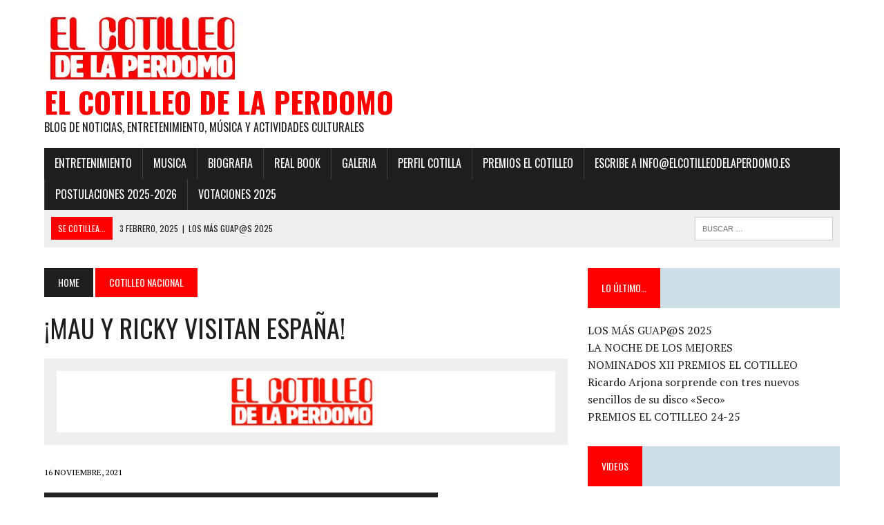

--- FILE ---
content_type: text/html; charset=UTF-8
request_url: http://elcotilleodelaperdomo.es/2021/11/16/mau-y-ricky-visitan-espana/
body_size: 14147
content:
<!DOCTYPE html>
<html class="no-js" lang="es">
<head>
<meta charset="UTF-8">
<meta name="viewport" content="width=device-width, initial-scale=1.0">
<link rel="profile" href="http://gmpg.org/xfn/11" />
<link rel="pingback" href="http://elcotilleodelaperdomo.es/xmlrpc.php" />
<title>¡MAU Y RICKY VISITAN ESPAÑA! &#8211; EL COTILLEO DE LA PERDOMO</title>
<meta name='robots' content='max-image-preview:large' />
<link rel='dns-prefetch' href='//fonts.googleapis.com' />
<link rel="alternate" type="application/rss+xml" title="EL COTILLEO DE LA PERDOMO &raquo; Feed" href="http://elcotilleodelaperdomo.es/feed/" />
<link rel="alternate" type="application/rss+xml" title="EL COTILLEO DE LA PERDOMO &raquo; Feed de los comentarios" href="http://elcotilleodelaperdomo.es/comments/feed/" />
<link rel="alternate" type="application/rss+xml" title="EL COTILLEO DE LA PERDOMO &raquo; Comentario ¡MAU Y RICKY VISITAN ESPAÑA! del feed" href="http://elcotilleodelaperdomo.es/2021/11/16/mau-y-ricky-visitan-espana/feed/" />
<link rel="alternate" title="oEmbed (JSON)" type="application/json+oembed" href="http://elcotilleodelaperdomo.es/wp-json/oembed/1.0/embed?url=http%3A%2F%2Felcotilleodelaperdomo.es%2F2021%2F11%2F16%2Fmau-y-ricky-visitan-espana%2F" />
<link rel="alternate" title="oEmbed (XML)" type="text/xml+oembed" href="http://elcotilleodelaperdomo.es/wp-json/oembed/1.0/embed?url=http%3A%2F%2Felcotilleodelaperdomo.es%2F2021%2F11%2F16%2Fmau-y-ricky-visitan-espana%2F&#038;format=xml" />
<style id='wp-img-auto-sizes-contain-inline-css' type='text/css'>
img:is([sizes=auto i],[sizes^="auto," i]){contain-intrinsic-size:3000px 1500px}
/*# sourceURL=wp-img-auto-sizes-contain-inline-css */
</style>
<style id='wp-emoji-styles-inline-css' type='text/css'>

	img.wp-smiley, img.emoji {
		display: inline !important;
		border: none !important;
		box-shadow: none !important;
		height: 1em !important;
		width: 1em !important;
		margin: 0 0.07em !important;
		vertical-align: -0.1em !important;
		background: none !important;
		padding: 0 !important;
	}
/*# sourceURL=wp-emoji-styles-inline-css */
</style>
<style id='wp-block-library-inline-css' type='text/css'>
:root{--wp-block-synced-color:#7a00df;--wp-block-synced-color--rgb:122,0,223;--wp-bound-block-color:var(--wp-block-synced-color);--wp-editor-canvas-background:#ddd;--wp-admin-theme-color:#007cba;--wp-admin-theme-color--rgb:0,124,186;--wp-admin-theme-color-darker-10:#006ba1;--wp-admin-theme-color-darker-10--rgb:0,107,160.5;--wp-admin-theme-color-darker-20:#005a87;--wp-admin-theme-color-darker-20--rgb:0,90,135;--wp-admin-border-width-focus:2px}@media (min-resolution:192dpi){:root{--wp-admin-border-width-focus:1.5px}}.wp-element-button{cursor:pointer}:root .has-very-light-gray-background-color{background-color:#eee}:root .has-very-dark-gray-background-color{background-color:#313131}:root .has-very-light-gray-color{color:#eee}:root .has-very-dark-gray-color{color:#313131}:root .has-vivid-green-cyan-to-vivid-cyan-blue-gradient-background{background:linear-gradient(135deg,#00d084,#0693e3)}:root .has-purple-crush-gradient-background{background:linear-gradient(135deg,#34e2e4,#4721fb 50%,#ab1dfe)}:root .has-hazy-dawn-gradient-background{background:linear-gradient(135deg,#faaca8,#dad0ec)}:root .has-subdued-olive-gradient-background{background:linear-gradient(135deg,#fafae1,#67a671)}:root .has-atomic-cream-gradient-background{background:linear-gradient(135deg,#fdd79a,#004a59)}:root .has-nightshade-gradient-background{background:linear-gradient(135deg,#330968,#31cdcf)}:root .has-midnight-gradient-background{background:linear-gradient(135deg,#020381,#2874fc)}:root{--wp--preset--font-size--normal:16px;--wp--preset--font-size--huge:42px}.has-regular-font-size{font-size:1em}.has-larger-font-size{font-size:2.625em}.has-normal-font-size{font-size:var(--wp--preset--font-size--normal)}.has-huge-font-size{font-size:var(--wp--preset--font-size--huge)}.has-text-align-center{text-align:center}.has-text-align-left{text-align:left}.has-text-align-right{text-align:right}.has-fit-text{white-space:nowrap!important}#end-resizable-editor-section{display:none}.aligncenter{clear:both}.items-justified-left{justify-content:flex-start}.items-justified-center{justify-content:center}.items-justified-right{justify-content:flex-end}.items-justified-space-between{justify-content:space-between}.screen-reader-text{border:0;clip-path:inset(50%);height:1px;margin:-1px;overflow:hidden;padding:0;position:absolute;width:1px;word-wrap:normal!important}.screen-reader-text:focus{background-color:#ddd;clip-path:none;color:#444;display:block;font-size:1em;height:auto;left:5px;line-height:normal;padding:15px 23px 14px;text-decoration:none;top:5px;width:auto;z-index:100000}html :where(.has-border-color){border-style:solid}html :where([style*=border-top-color]){border-top-style:solid}html :where([style*=border-right-color]){border-right-style:solid}html :where([style*=border-bottom-color]){border-bottom-style:solid}html :where([style*=border-left-color]){border-left-style:solid}html :where([style*=border-width]){border-style:solid}html :where([style*=border-top-width]){border-top-style:solid}html :where([style*=border-right-width]){border-right-style:solid}html :where([style*=border-bottom-width]){border-bottom-style:solid}html :where([style*=border-left-width]){border-left-style:solid}html :where(img[class*=wp-image-]){height:auto;max-width:100%}:where(figure){margin:0 0 1em}html :where(.is-position-sticky){--wp-admin--admin-bar--position-offset:var(--wp-admin--admin-bar--height,0px)}@media screen and (max-width:600px){html :where(.is-position-sticky){--wp-admin--admin-bar--position-offset:0px}}

/*# sourceURL=wp-block-library-inline-css */
</style><style id='wp-block-image-inline-css' type='text/css'>
.wp-block-image>a,.wp-block-image>figure>a{display:inline-block}.wp-block-image img{box-sizing:border-box;height:auto;max-width:100%;vertical-align:bottom}@media not (prefers-reduced-motion){.wp-block-image img.hide{visibility:hidden}.wp-block-image img.show{animation:show-content-image .4s}}.wp-block-image[style*=border-radius] img,.wp-block-image[style*=border-radius]>a{border-radius:inherit}.wp-block-image.has-custom-border img{box-sizing:border-box}.wp-block-image.aligncenter{text-align:center}.wp-block-image.alignfull>a,.wp-block-image.alignwide>a{width:100%}.wp-block-image.alignfull img,.wp-block-image.alignwide img{height:auto;width:100%}.wp-block-image .aligncenter,.wp-block-image .alignleft,.wp-block-image .alignright,.wp-block-image.aligncenter,.wp-block-image.alignleft,.wp-block-image.alignright{display:table}.wp-block-image .aligncenter>figcaption,.wp-block-image .alignleft>figcaption,.wp-block-image .alignright>figcaption,.wp-block-image.aligncenter>figcaption,.wp-block-image.alignleft>figcaption,.wp-block-image.alignright>figcaption{caption-side:bottom;display:table-caption}.wp-block-image .alignleft{float:left;margin:.5em 1em .5em 0}.wp-block-image .alignright{float:right;margin:.5em 0 .5em 1em}.wp-block-image .aligncenter{margin-left:auto;margin-right:auto}.wp-block-image :where(figcaption){margin-bottom:1em;margin-top:.5em}.wp-block-image.is-style-circle-mask img{border-radius:9999px}@supports ((-webkit-mask-image:none) or (mask-image:none)) or (-webkit-mask-image:none){.wp-block-image.is-style-circle-mask img{border-radius:0;-webkit-mask-image:url('data:image/svg+xml;utf8,<svg viewBox="0 0 100 100" xmlns="http://www.w3.org/2000/svg"><circle cx="50" cy="50" r="50"/></svg>');mask-image:url('data:image/svg+xml;utf8,<svg viewBox="0 0 100 100" xmlns="http://www.w3.org/2000/svg"><circle cx="50" cy="50" r="50"/></svg>');mask-mode:alpha;-webkit-mask-position:center;mask-position:center;-webkit-mask-repeat:no-repeat;mask-repeat:no-repeat;-webkit-mask-size:contain;mask-size:contain}}:root :where(.wp-block-image.is-style-rounded img,.wp-block-image .is-style-rounded img){border-radius:9999px}.wp-block-image figure{margin:0}.wp-lightbox-container{display:flex;flex-direction:column;position:relative}.wp-lightbox-container img{cursor:zoom-in}.wp-lightbox-container img:hover+button{opacity:1}.wp-lightbox-container button{align-items:center;backdrop-filter:blur(16px) saturate(180%);background-color:#5a5a5a40;border:none;border-radius:4px;cursor:zoom-in;display:flex;height:20px;justify-content:center;opacity:0;padding:0;position:absolute;right:16px;text-align:center;top:16px;width:20px;z-index:100}@media not (prefers-reduced-motion){.wp-lightbox-container button{transition:opacity .2s ease}}.wp-lightbox-container button:focus-visible{outline:3px auto #5a5a5a40;outline:3px auto -webkit-focus-ring-color;outline-offset:3px}.wp-lightbox-container button:hover{cursor:pointer;opacity:1}.wp-lightbox-container button:focus{opacity:1}.wp-lightbox-container button:focus,.wp-lightbox-container button:hover,.wp-lightbox-container button:not(:hover):not(:active):not(.has-background){background-color:#5a5a5a40;border:none}.wp-lightbox-overlay{box-sizing:border-box;cursor:zoom-out;height:100vh;left:0;overflow:hidden;position:fixed;top:0;visibility:hidden;width:100%;z-index:100000}.wp-lightbox-overlay .close-button{align-items:center;cursor:pointer;display:flex;justify-content:center;min-height:40px;min-width:40px;padding:0;position:absolute;right:calc(env(safe-area-inset-right) + 16px);top:calc(env(safe-area-inset-top) + 16px);z-index:5000000}.wp-lightbox-overlay .close-button:focus,.wp-lightbox-overlay .close-button:hover,.wp-lightbox-overlay .close-button:not(:hover):not(:active):not(.has-background){background:none;border:none}.wp-lightbox-overlay .lightbox-image-container{height:var(--wp--lightbox-container-height);left:50%;overflow:hidden;position:absolute;top:50%;transform:translate(-50%,-50%);transform-origin:top left;width:var(--wp--lightbox-container-width);z-index:9999999999}.wp-lightbox-overlay .wp-block-image{align-items:center;box-sizing:border-box;display:flex;height:100%;justify-content:center;margin:0;position:relative;transform-origin:0 0;width:100%;z-index:3000000}.wp-lightbox-overlay .wp-block-image img{height:var(--wp--lightbox-image-height);min-height:var(--wp--lightbox-image-height);min-width:var(--wp--lightbox-image-width);width:var(--wp--lightbox-image-width)}.wp-lightbox-overlay .wp-block-image figcaption{display:none}.wp-lightbox-overlay button{background:none;border:none}.wp-lightbox-overlay .scrim{background-color:#fff;height:100%;opacity:.9;position:absolute;width:100%;z-index:2000000}.wp-lightbox-overlay.active{visibility:visible}@media not (prefers-reduced-motion){.wp-lightbox-overlay.active{animation:turn-on-visibility .25s both}.wp-lightbox-overlay.active img{animation:turn-on-visibility .35s both}.wp-lightbox-overlay.show-closing-animation:not(.active){animation:turn-off-visibility .35s both}.wp-lightbox-overlay.show-closing-animation:not(.active) img{animation:turn-off-visibility .25s both}.wp-lightbox-overlay.zoom.active{animation:none;opacity:1;visibility:visible}.wp-lightbox-overlay.zoom.active .lightbox-image-container{animation:lightbox-zoom-in .4s}.wp-lightbox-overlay.zoom.active .lightbox-image-container img{animation:none}.wp-lightbox-overlay.zoom.active .scrim{animation:turn-on-visibility .4s forwards}.wp-lightbox-overlay.zoom.show-closing-animation:not(.active){animation:none}.wp-lightbox-overlay.zoom.show-closing-animation:not(.active) .lightbox-image-container{animation:lightbox-zoom-out .4s}.wp-lightbox-overlay.zoom.show-closing-animation:not(.active) .lightbox-image-container img{animation:none}.wp-lightbox-overlay.zoom.show-closing-animation:not(.active) .scrim{animation:turn-off-visibility .4s forwards}}@keyframes show-content-image{0%{visibility:hidden}99%{visibility:hidden}to{visibility:visible}}@keyframes turn-on-visibility{0%{opacity:0}to{opacity:1}}@keyframes turn-off-visibility{0%{opacity:1;visibility:visible}99%{opacity:0;visibility:visible}to{opacity:0;visibility:hidden}}@keyframes lightbox-zoom-in{0%{transform:translate(calc((-100vw + var(--wp--lightbox-scrollbar-width))/2 + var(--wp--lightbox-initial-left-position)),calc(-50vh + var(--wp--lightbox-initial-top-position))) scale(var(--wp--lightbox-scale))}to{transform:translate(-50%,-50%) scale(1)}}@keyframes lightbox-zoom-out{0%{transform:translate(-50%,-50%) scale(1);visibility:visible}99%{visibility:visible}to{transform:translate(calc((-100vw + var(--wp--lightbox-scrollbar-width))/2 + var(--wp--lightbox-initial-left-position)),calc(-50vh + var(--wp--lightbox-initial-top-position))) scale(var(--wp--lightbox-scale));visibility:hidden}}
/*# sourceURL=http://elcotilleodelaperdomo.es/wp-includes/blocks/image/style.min.css */
</style>
<style id='wp-block-paragraph-inline-css' type='text/css'>
.is-small-text{font-size:.875em}.is-regular-text{font-size:1em}.is-large-text{font-size:2.25em}.is-larger-text{font-size:3em}.has-drop-cap:not(:focus):first-letter{float:left;font-size:8.4em;font-style:normal;font-weight:100;line-height:.68;margin:.05em .1em 0 0;text-transform:uppercase}body.rtl .has-drop-cap:not(:focus):first-letter{float:none;margin-left:.1em}p.has-drop-cap.has-background{overflow:hidden}:root :where(p.has-background){padding:1.25em 2.375em}:where(p.has-text-color:not(.has-link-color)) a{color:inherit}p.has-text-align-left[style*="writing-mode:vertical-lr"],p.has-text-align-right[style*="writing-mode:vertical-rl"]{rotate:180deg}
/*# sourceURL=http://elcotilleodelaperdomo.es/wp-includes/blocks/paragraph/style.min.css */
</style>
<style id='global-styles-inline-css' type='text/css'>
:root{--wp--preset--aspect-ratio--square: 1;--wp--preset--aspect-ratio--4-3: 4/3;--wp--preset--aspect-ratio--3-4: 3/4;--wp--preset--aspect-ratio--3-2: 3/2;--wp--preset--aspect-ratio--2-3: 2/3;--wp--preset--aspect-ratio--16-9: 16/9;--wp--preset--aspect-ratio--9-16: 9/16;--wp--preset--color--black: #000000;--wp--preset--color--cyan-bluish-gray: #abb8c3;--wp--preset--color--white: #ffffff;--wp--preset--color--pale-pink: #f78da7;--wp--preset--color--vivid-red: #cf2e2e;--wp--preset--color--luminous-vivid-orange: #ff6900;--wp--preset--color--luminous-vivid-amber: #fcb900;--wp--preset--color--light-green-cyan: #7bdcb5;--wp--preset--color--vivid-green-cyan: #00d084;--wp--preset--color--pale-cyan-blue: #8ed1fc;--wp--preset--color--vivid-cyan-blue: #0693e3;--wp--preset--color--vivid-purple: #9b51e0;--wp--preset--gradient--vivid-cyan-blue-to-vivid-purple: linear-gradient(135deg,rgb(6,147,227) 0%,rgb(155,81,224) 100%);--wp--preset--gradient--light-green-cyan-to-vivid-green-cyan: linear-gradient(135deg,rgb(122,220,180) 0%,rgb(0,208,130) 100%);--wp--preset--gradient--luminous-vivid-amber-to-luminous-vivid-orange: linear-gradient(135deg,rgb(252,185,0) 0%,rgb(255,105,0) 100%);--wp--preset--gradient--luminous-vivid-orange-to-vivid-red: linear-gradient(135deg,rgb(255,105,0) 0%,rgb(207,46,46) 100%);--wp--preset--gradient--very-light-gray-to-cyan-bluish-gray: linear-gradient(135deg,rgb(238,238,238) 0%,rgb(169,184,195) 100%);--wp--preset--gradient--cool-to-warm-spectrum: linear-gradient(135deg,rgb(74,234,220) 0%,rgb(151,120,209) 20%,rgb(207,42,186) 40%,rgb(238,44,130) 60%,rgb(251,105,98) 80%,rgb(254,248,76) 100%);--wp--preset--gradient--blush-light-purple: linear-gradient(135deg,rgb(255,206,236) 0%,rgb(152,150,240) 100%);--wp--preset--gradient--blush-bordeaux: linear-gradient(135deg,rgb(254,205,165) 0%,rgb(254,45,45) 50%,rgb(107,0,62) 100%);--wp--preset--gradient--luminous-dusk: linear-gradient(135deg,rgb(255,203,112) 0%,rgb(199,81,192) 50%,rgb(65,88,208) 100%);--wp--preset--gradient--pale-ocean: linear-gradient(135deg,rgb(255,245,203) 0%,rgb(182,227,212) 50%,rgb(51,167,181) 100%);--wp--preset--gradient--electric-grass: linear-gradient(135deg,rgb(202,248,128) 0%,rgb(113,206,126) 100%);--wp--preset--gradient--midnight: linear-gradient(135deg,rgb(2,3,129) 0%,rgb(40,116,252) 100%);--wp--preset--font-size--small: 13px;--wp--preset--font-size--medium: 20px;--wp--preset--font-size--large: 36px;--wp--preset--font-size--x-large: 42px;--wp--preset--spacing--20: 0.44rem;--wp--preset--spacing--30: 0.67rem;--wp--preset--spacing--40: 1rem;--wp--preset--spacing--50: 1.5rem;--wp--preset--spacing--60: 2.25rem;--wp--preset--spacing--70: 3.38rem;--wp--preset--spacing--80: 5.06rem;--wp--preset--shadow--natural: 6px 6px 9px rgba(0, 0, 0, 0.2);--wp--preset--shadow--deep: 12px 12px 50px rgba(0, 0, 0, 0.4);--wp--preset--shadow--sharp: 6px 6px 0px rgba(0, 0, 0, 0.2);--wp--preset--shadow--outlined: 6px 6px 0px -3px rgb(255, 255, 255), 6px 6px rgb(0, 0, 0);--wp--preset--shadow--crisp: 6px 6px 0px rgb(0, 0, 0);}:where(.is-layout-flex){gap: 0.5em;}:where(.is-layout-grid){gap: 0.5em;}body .is-layout-flex{display: flex;}.is-layout-flex{flex-wrap: wrap;align-items: center;}.is-layout-flex > :is(*, div){margin: 0;}body .is-layout-grid{display: grid;}.is-layout-grid > :is(*, div){margin: 0;}:where(.wp-block-columns.is-layout-flex){gap: 2em;}:where(.wp-block-columns.is-layout-grid){gap: 2em;}:where(.wp-block-post-template.is-layout-flex){gap: 1.25em;}:where(.wp-block-post-template.is-layout-grid){gap: 1.25em;}.has-black-color{color: var(--wp--preset--color--black) !important;}.has-cyan-bluish-gray-color{color: var(--wp--preset--color--cyan-bluish-gray) !important;}.has-white-color{color: var(--wp--preset--color--white) !important;}.has-pale-pink-color{color: var(--wp--preset--color--pale-pink) !important;}.has-vivid-red-color{color: var(--wp--preset--color--vivid-red) !important;}.has-luminous-vivid-orange-color{color: var(--wp--preset--color--luminous-vivid-orange) !important;}.has-luminous-vivid-amber-color{color: var(--wp--preset--color--luminous-vivid-amber) !important;}.has-light-green-cyan-color{color: var(--wp--preset--color--light-green-cyan) !important;}.has-vivid-green-cyan-color{color: var(--wp--preset--color--vivid-green-cyan) !important;}.has-pale-cyan-blue-color{color: var(--wp--preset--color--pale-cyan-blue) !important;}.has-vivid-cyan-blue-color{color: var(--wp--preset--color--vivid-cyan-blue) !important;}.has-vivid-purple-color{color: var(--wp--preset--color--vivid-purple) !important;}.has-black-background-color{background-color: var(--wp--preset--color--black) !important;}.has-cyan-bluish-gray-background-color{background-color: var(--wp--preset--color--cyan-bluish-gray) !important;}.has-white-background-color{background-color: var(--wp--preset--color--white) !important;}.has-pale-pink-background-color{background-color: var(--wp--preset--color--pale-pink) !important;}.has-vivid-red-background-color{background-color: var(--wp--preset--color--vivid-red) !important;}.has-luminous-vivid-orange-background-color{background-color: var(--wp--preset--color--luminous-vivid-orange) !important;}.has-luminous-vivid-amber-background-color{background-color: var(--wp--preset--color--luminous-vivid-amber) !important;}.has-light-green-cyan-background-color{background-color: var(--wp--preset--color--light-green-cyan) !important;}.has-vivid-green-cyan-background-color{background-color: var(--wp--preset--color--vivid-green-cyan) !important;}.has-pale-cyan-blue-background-color{background-color: var(--wp--preset--color--pale-cyan-blue) !important;}.has-vivid-cyan-blue-background-color{background-color: var(--wp--preset--color--vivid-cyan-blue) !important;}.has-vivid-purple-background-color{background-color: var(--wp--preset--color--vivid-purple) !important;}.has-black-border-color{border-color: var(--wp--preset--color--black) !important;}.has-cyan-bluish-gray-border-color{border-color: var(--wp--preset--color--cyan-bluish-gray) !important;}.has-white-border-color{border-color: var(--wp--preset--color--white) !important;}.has-pale-pink-border-color{border-color: var(--wp--preset--color--pale-pink) !important;}.has-vivid-red-border-color{border-color: var(--wp--preset--color--vivid-red) !important;}.has-luminous-vivid-orange-border-color{border-color: var(--wp--preset--color--luminous-vivid-orange) !important;}.has-luminous-vivid-amber-border-color{border-color: var(--wp--preset--color--luminous-vivid-amber) !important;}.has-light-green-cyan-border-color{border-color: var(--wp--preset--color--light-green-cyan) !important;}.has-vivid-green-cyan-border-color{border-color: var(--wp--preset--color--vivid-green-cyan) !important;}.has-pale-cyan-blue-border-color{border-color: var(--wp--preset--color--pale-cyan-blue) !important;}.has-vivid-cyan-blue-border-color{border-color: var(--wp--preset--color--vivid-cyan-blue) !important;}.has-vivid-purple-border-color{border-color: var(--wp--preset--color--vivid-purple) !important;}.has-vivid-cyan-blue-to-vivid-purple-gradient-background{background: var(--wp--preset--gradient--vivid-cyan-blue-to-vivid-purple) !important;}.has-light-green-cyan-to-vivid-green-cyan-gradient-background{background: var(--wp--preset--gradient--light-green-cyan-to-vivid-green-cyan) !important;}.has-luminous-vivid-amber-to-luminous-vivid-orange-gradient-background{background: var(--wp--preset--gradient--luminous-vivid-amber-to-luminous-vivid-orange) !important;}.has-luminous-vivid-orange-to-vivid-red-gradient-background{background: var(--wp--preset--gradient--luminous-vivid-orange-to-vivid-red) !important;}.has-very-light-gray-to-cyan-bluish-gray-gradient-background{background: var(--wp--preset--gradient--very-light-gray-to-cyan-bluish-gray) !important;}.has-cool-to-warm-spectrum-gradient-background{background: var(--wp--preset--gradient--cool-to-warm-spectrum) !important;}.has-blush-light-purple-gradient-background{background: var(--wp--preset--gradient--blush-light-purple) !important;}.has-blush-bordeaux-gradient-background{background: var(--wp--preset--gradient--blush-bordeaux) !important;}.has-luminous-dusk-gradient-background{background: var(--wp--preset--gradient--luminous-dusk) !important;}.has-pale-ocean-gradient-background{background: var(--wp--preset--gradient--pale-ocean) !important;}.has-electric-grass-gradient-background{background: var(--wp--preset--gradient--electric-grass) !important;}.has-midnight-gradient-background{background: var(--wp--preset--gradient--midnight) !important;}.has-small-font-size{font-size: var(--wp--preset--font-size--small) !important;}.has-medium-font-size{font-size: var(--wp--preset--font-size--medium) !important;}.has-large-font-size{font-size: var(--wp--preset--font-size--large) !important;}.has-x-large-font-size{font-size: var(--wp--preset--font-size--x-large) !important;}
/*# sourceURL=global-styles-inline-css */
</style>

<style id='classic-theme-styles-inline-css' type='text/css'>
/*! This file is auto-generated */
.wp-block-button__link{color:#fff;background-color:#32373c;border-radius:9999px;box-shadow:none;text-decoration:none;padding:calc(.667em + 2px) calc(1.333em + 2px);font-size:1.125em}.wp-block-file__button{background:#32373c;color:#fff;text-decoration:none}
/*# sourceURL=/wp-includes/css/classic-themes.min.css */
</style>
<link rel='stylesheet' id='mh-style-css' href='http://elcotilleodelaperdomo.es/wp-content/themes/mh_newsdesk/style.css?ver=1.4.4' type='text/css' media='all' />
<link rel='stylesheet' id='mh-font-awesome-css' href='http://elcotilleodelaperdomo.es/wp-content/themes/mh_newsdesk/includes/font-awesome.min.css' type='text/css' media='all' />
<link rel='stylesheet' id='mh-google-fonts-css' href='https://fonts.googleapis.com/css?family=PT+Serif:300,400,400italic,600,700%7cOswald:300,400,400italic,600,700' type='text/css' media='all' />
<script type="text/javascript" src="http://elcotilleodelaperdomo.es/wp-includes/js/jquery/jquery.min.js?ver=3.7.1" id="jquery-core-js"></script>
<script type="text/javascript" src="http://elcotilleodelaperdomo.es/wp-includes/js/jquery/jquery-migrate.min.js?ver=3.4.1" id="jquery-migrate-js"></script>
<script type="text/javascript" src="http://elcotilleodelaperdomo.es/wp-content/themes/mh_newsdesk/js/scripts.js?ver=6.9" id="mh-scripts-js"></script>
<link rel="https://api.w.org/" href="http://elcotilleodelaperdomo.es/wp-json/" /><link rel="alternate" title="JSON" type="application/json" href="http://elcotilleodelaperdomo.es/wp-json/wp/v2/posts/13071" /><link rel="EditURI" type="application/rsd+xml" title="RSD" href="http://elcotilleodelaperdomo.es/xmlrpc.php?rsd" />
<meta name="generator" content="WordPress 6.9" />
<link rel="canonical" href="http://elcotilleodelaperdomo.es/2021/11/16/mau-y-ricky-visitan-espana/" />
<link rel='shortlink' href='http://elcotilleodelaperdomo.es/?p=13071' />
	<style type="text/css">
    	    		.social-nav a:hover, .logo-title, .entry-content a, a:hover, .entry-meta .entry-meta-author, .entry-meta a, .comment-info, blockquote, .pagination a:hover .pagelink { color: #ff0000; }
			.main-nav li:hover, .slicknav_menu, .ticker-title, .breadcrumb a, .breadcrumb .bc-text, .button span, .widget-title span, input[type=submit], table th, .comment-section-title .comment-count, #cancel-comment-reply-link:hover, .pagination .current, .pagination .pagelink { background: #ff0000; }
			blockquote, input[type=text]:hover, input[type=email]:hover, input[type=tel]:hover, input[type=url]:hover, textarea:hover { border-color: #ff0000; }
    	    	    	    	    	    		</style>
    <!--[if lt IE 9]>
<script src="http://elcotilleodelaperdomo.es/wp-content/themes/mh_newsdesk/js/css3-mediaqueries.js"></script>
<![endif]-->
<style type="text/css" id="custom-background-css">
body.custom-background { background-color: #ffffff; }
</style>
	<link rel="icon" href="http://elcotilleodelaperdomo.es/wp-content/uploads/2018/10/cropped-head2-1-32x32.jpg" sizes="32x32" />
<link rel="icon" href="http://elcotilleodelaperdomo.es/wp-content/uploads/2018/10/cropped-head2-1-192x192.jpg" sizes="192x192" />
<link rel="apple-touch-icon" href="http://elcotilleodelaperdomo.es/wp-content/uploads/2018/10/cropped-head2-1-180x180.jpg" />
<meta name="msapplication-TileImage" content="http://elcotilleodelaperdomo.es/wp-content/uploads/2018/10/cropped-head2-1-270x270.jpg" />
</head>
<body class="wp-singular post-template-default single single-post postid-13071 single-format-standard custom-background wp-theme-mh_newsdesk mh-right-sb mh-loop-layout1" itemscope="itemscope" itemtype="http://schema.org/WebPage">
<div id="mh-wrapper">
<header class="mh-header" itemscope="itemscope" itemtype="http://schema.org/WPHeader">
	<div class="header-wrap clearfix">
				<div class="mh-col mh-1-3 header-logo-full">
			<a href="http://elcotilleodelaperdomo.es/" title="EL COTILLEO DE LA PERDOMO" rel="home">
<div class="logo-wrap" role="banner">
<img src="http://elcotilleodelaperdomo.es/wp-content/uploads/2018/10/cropped-head4.jpg" height="100" width="300" alt="EL COTILLEO DE LA PERDOMO" />
<div class="logo">
<h1 class="logo-title">EL COTILLEO DE LA PERDOMO</h1>
<h2 class="logo-tagline">Blog de noticias, entretenimiento, música y actividades culturales</h2>
</div>
</div>
</a>
		</div>
			</div>
	<div class="header-menu clearfix">
		<nav class="main-nav clearfix" itemscope="itemscope" itemtype="http://schema.org/SiteNavigationElement">
			<div class="menu-menu-container"><ul id="menu-menu" class="menu"><li id="menu-item-10857" class="menu-item menu-item-type-taxonomy menu-item-object-category menu-item-10857"><a href="http://elcotilleodelaperdomo.es/category/entretenimiento/">Entretenimiento</a></li>
<li id="menu-item-48" class="menu-item menu-item-type-taxonomy menu-item-object-category menu-item-48"><a href="http://elcotilleodelaperdomo.es/category/acutalidad-musica/">Musica</a></li>
<li id="menu-item-75" class="menu-item menu-item-type-post_type menu-item-object-page menu-item-75"><a href="http://elcotilleodelaperdomo.es/?page_id=74">Biografia</a></li>
<li id="menu-item-81" class="menu-item menu-item-type-taxonomy menu-item-object-category menu-item-81"><a href="http://elcotilleodelaperdomo.es/category/material-sandra-perdomo/">Real Book</a></li>
<li id="menu-item-122" class="menu-item menu-item-type-taxonomy menu-item-object-category menu-item-122"><a href="http://elcotilleodelaperdomo.es/category/fotos-de-perdomo/">Galeria</a></li>
<li id="menu-item-10898" class="menu-item menu-item-type-taxonomy menu-item-object-category menu-item-10898"><a href="http://elcotilleodelaperdomo.es/category/perfil-cotilla/">Perfil Cotilla</a></li>
<li id="menu-item-10901" class="menu-item menu-item-type-taxonomy menu-item-object-category menu-item-10901"><a href="http://elcotilleodelaperdomo.es/category/premios-el-cotilleo/">PREMIOS EL COTILLEO</a></li>
<li id="menu-item-10928" class="menu-item menu-item-type-custom menu-item-object-custom menu-item-10928"><a href="mailto:info@elcotilleodelaperdomo.es">ESCRIBE a info@elcotilleodelaperdomo.es</a></li>
<li id="menu-item-13626" class="menu-item menu-item-type-post_type menu-item-object-page menu-item-13626"><a href="http://elcotilleodelaperdomo.es/postulaciones/">POSTULACIONES 2025-2026</a></li>
<li id="menu-item-13648" class="menu-item menu-item-type-post_type menu-item-object-page menu-item-13648"><a href="http://elcotilleodelaperdomo.es/vota-ya/">Votaciones 2025</a></li>
</ul></div>		</nav>
		<div class="header-sub clearfix">
							<div id="ticker" class="news-ticker mh-col mh-2-3 clearfix">
			<span class="ticker-title">
			Se cotillea...		</span>
		<ul class="ticker-content">			<li class="ticker-item">
				<a class="ticker-item-link" href="http://elcotilleodelaperdomo.es/2025/02/03/las-fotos-de-la-xii-gala/" title="LOS MÁS GUAP@S 2025">
					<span class="ticker-item-date">3 febrero, 2025</span>
					<span class="ticker-item-separator">|</span>
					<span class="ticker-item-title">LOS MÁS GUAP@S 2025</span>
				</a>
			</li>			<li class="ticker-item">
				<a class="ticker-item-link" href="http://elcotilleodelaperdomo.es/2025/02/01/la-noche-de-los-mejores/" title="LA NOCHE DE LOS MEJORES">
					<span class="ticker-item-date">1 febrero, 2025</span>
					<span class="ticker-item-separator">|</span>
					<span class="ticker-item-title">LA NOCHE DE LOS MEJORES</span>
				</a>
			</li>			<li class="ticker-item">
				<a class="ticker-item-link" href="http://elcotilleodelaperdomo.es/2024/12/02/nominados-xii-premios-el-cotilleo/" title="NOMINADOS XII PREMIOS EL COTILLEO">
					<span class="ticker-item-date">2 diciembre, 2024</span>
					<span class="ticker-item-separator">|</span>
					<span class="ticker-item-title">NOMINADOS XII PREMIOS EL COTILLEO</span>
				</a>
			</li>			<li class="ticker-item">
				<a class="ticker-item-link" href="http://elcotilleodelaperdomo.es/2024/11/23/ricardo-arjona-sorprende-con-tres-nuevos-sencillos-de-su-disco-seco/" title="Ricardo Arjona sorprende con tres nuevos sencillos de su disco «Seco»">
					<span class="ticker-item-date">23 noviembre, 2024</span>
					<span class="ticker-item-separator">|</span>
					<span class="ticker-item-title">Ricardo Arjona sorprende con tres nuevos sencillos de su disco «Seco»</span>
				</a>
			</li>			<li class="ticker-item">
				<a class="ticker-item-link" href="http://elcotilleodelaperdomo.es/2024/01/29/los-mas-guapos/" title="LOS MAS GUAPOS!">
					<span class="ticker-item-date">29 enero, 2024</span>
					<span class="ticker-item-separator">|</span>
					<span class="ticker-item-title">LOS MAS GUAPOS!</span>
				</a>
			</li>			<li class="ticker-item">
				<a class="ticker-item-link" href="http://elcotilleodelaperdomo.es/2024/01/28/ganadores-premios-el-cotilleo-2024/" title="GANADORES PREMIOS EL COTILLEO 2024">
					<span class="ticker-item-date">28 enero, 2024</span>
					<span class="ticker-item-separator">|</span>
					<span class="ticker-item-title">GANADORES PREMIOS EL COTILLEO 2024</span>
				</a>
			</li>			<li class="ticker-item">
				<a class="ticker-item-link" href="http://elcotilleodelaperdomo.es/2023/11/21/eslabon-armado-se-lleva-a-casa-el-premio-billboard-de-la-musica-2023-a-mejor-cancion-latina-por-su-exito-global-ella-baila-sola/" title="ESLABON ARMADO SE LLEVA A CASA EL PREMIO BILLBOARD DE LA MÚSICA 2023 A “MEJOR CANCIÓN LATINA” POR SU ÉXITO GLOBAL ELLA BAILA SOLA">
					<span class="ticker-item-date">21 noviembre, 2023</span>
					<span class="ticker-item-separator">|</span>
					<span class="ticker-item-title">ESLABON ARMADO SE LLEVA A CASA EL PREMIO BILLBOARD DE LA MÚSICA 2023 A “MEJOR CANCIÓN LATINA” POR SU ÉXITO GLOBAL ELLA BAILA SOLA</span>
				</a>
			</li>			<li class="ticker-item">
				<a class="ticker-item-link" href="http://elcotilleodelaperdomo.es/2023/03/31/grupo-niche-anuncia-sus-fechas-en-europa/" title="GRUPO NICHE ANUNCIA SUS FECHAS EN EUROPA">
					<span class="ticker-item-date">31 marzo, 2023</span>
					<span class="ticker-item-separator">|</span>
					<span class="ticker-item-title">GRUPO NICHE ANUNCIA SUS FECHAS EN EUROPA</span>
				</a>
			</li>			<li class="ticker-item">
				<a class="ticker-item-link" href="http://elcotilleodelaperdomo.es/2023/03/06/madrid-se-rinde-al-caballero-de-la-salsa/" title="MADRID SE RINDE AL CABALLERO DE LA SALSA">
					<span class="ticker-item-date">6 marzo, 2023</span>
					<span class="ticker-item-separator">|</span>
					<span class="ticker-item-title"><strong>MADRID SE RINDE AL CABALLERO DE LA SALSA</strong></span>
				</a>
			</li>			<li class="ticker-item">
				<a class="ticker-item-link" href="http://elcotilleodelaperdomo.es/2023/02/09/felipe-pelaez-el-principe-del-vallenato-en-la-cantera-este-17-de-marzo/" title="FELIPE PELÁEZ, EL PRÍNCIPE DEL VALLENATO EN LA CANTERA ESTE 17 DE MARZO">
					<span class="ticker-item-date">9 febrero, 2023</span>
					<span class="ticker-item-separator">|</span>
					<span class="ticker-item-title">FELIPE PELÁEZ, EL PRÍNCIPE DEL VALLENATO EN LA CANTERA ESTE 17 DE MARZO</span>
				</a>
			</li>			<li class="ticker-item">
				<a class="ticker-item-link" href="http://elcotilleodelaperdomo.es/2023/01/31/fotos-x-gala-de-premios-el-cotilleo-2023/" title="FOTOS X GALA DE PREMIOS EL COTILLEO 2023">
					<span class="ticker-item-date">31 enero, 2023</span>
					<span class="ticker-item-separator">|</span>
					<span class="ticker-item-title">FOTOS X GALA DE PREMIOS EL COTILLEO 2023</span>
				</a>
			</li>			<li class="ticker-item">
				<a class="ticker-item-link" href="http://elcotilleodelaperdomo.es/2023/01/30/alfombra-roja/" title="ALFOMBRA ROJA">
					<span class="ticker-item-date">30 enero, 2023</span>
					<span class="ticker-item-separator">|</span>
					<span class="ticker-item-title">ALFOMBRA ROJA</span>
				</a>
			</li>			<li class="ticker-item">
				<a class="ticker-item-link" href="http://elcotilleodelaperdomo.es/2023/01/29/francy-la-reina-de-la-cantina-invitada-sorpresa-en-la-x-gala-de-los-premios-el-cotilleo/" title="Francy “La Reina de la Cantina” invitada sorpresa en la X Gala de los Premios El Cotilleo">
					<span class="ticker-item-date">29 enero, 2023</span>
					<span class="ticker-item-separator">|</span>
					<span class="ticker-item-title">Francy “La Reina de la Cantina” invitada sorpresa en la X Gala de los Premios El Cotilleo</span>
				</a>
			</li>			<li class="ticker-item">
				<a class="ticker-item-link" href="http://elcotilleodelaperdomo.es/2023/01/29/10-personas-de-los-10-anos/" title="10 PERSONAS DE LOS 10 AÑOS">
					<span class="ticker-item-date">29 enero, 2023</span>
					<span class="ticker-item-separator">|</span>
					<span class="ticker-item-title">10 PERSONAS DE LOS 10 AÑOS</span>
				</a>
			</li>			<li class="ticker-item">
				<a class="ticker-item-link" href="http://elcotilleodelaperdomo.es/2022/12/13/nominados-x-gala-premios-el-cotilleo-2023/" title="NOMINADOS X GALA PREMIOS EL COTILLEO 2023">
					<span class="ticker-item-date">13 diciembre, 2022</span>
					<span class="ticker-item-separator">|</span>
					<span class="ticker-item-title">NOMINADOS X GALA PREMIOS EL COTILLEO 2023</span>
				</a>
			</li>			<li class="ticker-item">
				<a class="ticker-item-link" href="http://elcotilleodelaperdomo.es/2022/04/28/noa-sanchez-la-muneka-presenta-su-desbarate/" title="NOA SÁNCHEZ “La Muñeka” presenta su DESBARATE!">
					<span class="ticker-item-date">28 abril, 2022</span>
					<span class="ticker-item-separator">|</span>
					<span class="ticker-item-title">NOA SÁNCHEZ “La Muñeka” presenta su DESBARATE!</span>
				</a>
			</li>			<li class="ticker-item">
				<a class="ticker-item-link" href="http://elcotilleodelaperdomo.es/2022/04/20/ahora-que-te-vas-lo-nuevo-de-francy-la-reina-de-la-cantina/" title="“AHORA QUE TE VAS” Lo Nuevo de FRANCY La Reina de la Cantina!">
					<span class="ticker-item-date">20 abril, 2022</span>
					<span class="ticker-item-separator">|</span>
					<span class="ticker-item-title">“AHORA QUE TE VAS” Lo Nuevo de FRANCY La Reina de la Cantina!</span>
				</a>
			</li>			<li class="ticker-item">
				<a class="ticker-item-link" href="http://elcotilleodelaperdomo.es/2022/04/10/andy-rivera-actua-el-29-de-abril-en-madrid/" title="Andy Rivera actúa el 29 de abril en Madrid!">
					<span class="ticker-item-date">10 abril, 2022</span>
					<span class="ticker-item-separator">|</span>
					<span class="ticker-item-title">Andy Rivera actúa el 29 de abril en Madrid!</span>
				</a>
			</li>			<li class="ticker-item">
				<a class="ticker-item-link" href="http://elcotilleodelaperdomo.es/2022/01/30/los-mejores-vestidos-de-la-gala/" title="LOS MEJORES VESTIDOS DE LA GALA">
					<span class="ticker-item-date">30 enero, 2022</span>
					<span class="ticker-item-separator">|</span>
					<span class="ticker-item-title">LOS MEJORES VESTIDOS DE LA GALA</span>
				</a>
			</li>			<li class="ticker-item">
				<a class="ticker-item-link" href="http://elcotilleodelaperdomo.es/2022/01/30/ix-gala-los-que-ganaron/" title="IX GALA Los que Ganaron!">
					<span class="ticker-item-date">30 enero, 2022</span>
					<span class="ticker-item-separator">|</span>
					<span class="ticker-item-title">IX GALA Los que Ganaron!</span>
				</a>
			</li>			<li class="ticker-item">
				<a class="ticker-item-link" href="http://elcotilleodelaperdomo.es/2021/02/05/este-lunes-15-de-febrero-a-las-10-am-en-el-canal-de-sandra-lorena-perdomo-en-youtube-el-cotilleo-de-la-perdomo-live/" title="Este lunes, 15 de febrero a las 10 am en el canal de Sandra Lorena Perdomo en YouTube, «El Cotilleo de La Perdomo Live»">
					<span class="ticker-item-date">5 febrero, 2021</span>
					<span class="ticker-item-separator">|</span>
					<span class="ticker-item-title">Este lunes, 15 de febrero a las 10 am en el canal de Sandra Lorena Perdomo en YouTube, «El Cotilleo de La Perdomo Live»</span>
				</a>
			</li>			<li class="ticker-item">
				<a class="ticker-item-link" href="http://elcotilleodelaperdomo.es/2021/02/01/el-cotilleo-01-02-2021/" title="EL COTILLEO 01/02/2021">
					<span class="ticker-item-date">1 febrero, 2021</span>
					<span class="ticker-item-separator">|</span>
					<span class="ticker-item-title">EL COTILLEO 01/02/2021</span>
				</a>
			</li>			<li class="ticker-item">
				<a class="ticker-item-link" href="http://elcotilleodelaperdomo.es/2021/01/24/el-cotilleo-25-01-2021/" title="EL COTILLEO 25/01/2021">
					<span class="ticker-item-date">24 enero, 2021</span>
					<span class="ticker-item-separator">|</span>
					<span class="ticker-item-title">EL COTILLEO 25/01/2021</span>
				</a>
			</li>			<li class="ticker-item">
				<a class="ticker-item-link" href="http://elcotilleodelaperdomo.es/2021/01/18/el-cotilleo-18-01-2021/" title="EL COTILLEO 18/01/2021">
					<span class="ticker-item-date">18 enero, 2021</span>
					<span class="ticker-item-separator">|</span>
					<span class="ticker-item-title">EL COTILLEO 18/01/2021</span>
				</a>
			</li>			<li class="ticker-item">
				<a class="ticker-item-link" href="http://elcotilleodelaperdomo.es/2020/11/23/el-cotilleo-23-11-2020/" title="EL COTILLEO 23/11/2020">
					<span class="ticker-item-date">23 noviembre, 2020</span>
					<span class="ticker-item-separator">|</span>
					<span class="ticker-item-title">EL COTILLEO 23/11/2020</span>
				</a>
			</li>			<li class="ticker-item">
				<a class="ticker-item-link" href="http://elcotilleodelaperdomo.es/2020/11/16/el-cotilleo-16-11-2020/" title="EL COTILLEO 16/11/2020">
					<span class="ticker-item-date">16 noviembre, 2020</span>
					<span class="ticker-item-separator">|</span>
					<span class="ticker-item-title">EL COTILLEO 16/11/2020</span>
				</a>
			</li>			<li class="ticker-item">
				<a class="ticker-item-link" href="http://elcotilleodelaperdomo.es/2020/11/02/el-cotilleo-03-11-2020/" title="EL COTILLEO 03/11/2020">
					<span class="ticker-item-date">2 noviembre, 2020</span>
					<span class="ticker-item-separator">|</span>
					<span class="ticker-item-title">EL COTILLEO 03/11/2020</span>
				</a>
			</li>			<li class="ticker-item">
				<a class="ticker-item-link" href="http://elcotilleodelaperdomo.es/2020/10/30/herencia-hispana/" title="HERENCIA HISPANA">
					<span class="ticker-item-date">30 octubre, 2020</span>
					<span class="ticker-item-separator">|</span>
					<span class="ticker-item-title">HERENCIA HISPANA</span>
				</a>
			</li>			<li class="ticker-item">
				<a class="ticker-item-link" href="http://elcotilleodelaperdomo.es/2020/10/25/el-cotilleo-26-10-2020/" title="EL COTILLEO 26/10/2020">
					<span class="ticker-item-date">25 octubre, 2020</span>
					<span class="ticker-item-separator">|</span>
					<span class="ticker-item-title">EL COTILLEO 26/10/2020</span>
				</a>
			</li>			<li class="ticker-item">
				<a class="ticker-item-link" href="http://elcotilleodelaperdomo.es/2020/10/18/el-cotilleo-19-10-2020/" title="EL COTILLEO 19/10/2020">
					<span class="ticker-item-date">18 octubre, 2020</span>
					<span class="ticker-item-separator">|</span>
					<span class="ticker-item-title">EL COTILLEO 19/10/2020</span>
				</a>
			</li>			<li class="ticker-item">
				<a class="ticker-item-link" href="http://elcotilleodelaperdomo.es/2020/10/12/el-cotilleo-12-10-2020/" title="EL COTILLEO 12/10/2020">
					<span class="ticker-item-date">12 octubre, 2020</span>
					<span class="ticker-item-separator">|</span>
					<span class="ticker-item-title">EL COTILLEO 12/10/2020</span>
				</a>
			</li>			<li class="ticker-item">
				<a class="ticker-item-link" href="http://elcotilleodelaperdomo.es/2020/09/06/el-cotilleo-07-09-2020/" title="EL COTILLEO 07/09/2020">
					<span class="ticker-item-date">6 septiembre, 2020</span>
					<span class="ticker-item-separator">|</span>
					<span class="ticker-item-title">EL COTILLEO 07/09/2020</span>
				</a>
			</li>			<li class="ticker-item">
				<a class="ticker-item-link" href="http://elcotilleodelaperdomo.es/2020/07/26/el-cotilleo-27-07-2020/" title="EL COTILLEO 27/07/2020">
					<span class="ticker-item-date">26 julio, 2020</span>
					<span class="ticker-item-separator">|</span>
					<span class="ticker-item-title">EL COTILLEO 27/07/2020</span>
				</a>
			</li>			<li class="ticker-item">
				<a class="ticker-item-link" href="http://elcotilleodelaperdomo.es/2020/06/22/el-cotilleo-22-06-2020/" title="EL COTILLEO 22/06/2020">
					<span class="ticker-item-date">22 junio, 2020</span>
					<span class="ticker-item-separator">|</span>
					<span class="ticker-item-title">EL COTILLEO 22/06/2020</span>
				</a>
			</li>			<li class="ticker-item">
				<a class="ticker-item-link" href="http://elcotilleodelaperdomo.es/2020/06/11/arjona-cuenta-la-historia-de-%c2%a8la-mama-de-moises%c2%a8/" title="ARJONA CUENTA LA HISTORIA de ¨LA MAMÁ DE MOISÉS¨.">
					<span class="ticker-item-date">11 junio, 2020</span>
					<span class="ticker-item-separator">|</span>
					<span class="ticker-item-title">ARJONA CUENTA LA HISTORIA de ¨LA MAMÁ DE MOISÉS¨.</span>
				</a>
			</li>			<li class="ticker-item">
				<a class="ticker-item-link" href="http://elcotilleodelaperdomo.es/2020/06/07/el-cotilleo-08-06-2020/" title="EL COTILLEO 08/06/2020">
					<span class="ticker-item-date">7 junio, 2020</span>
					<span class="ticker-item-separator">|</span>
					<span class="ticker-item-title">EL COTILLEO 08/06/2020</span>
				</a>
			</li>			<li class="ticker-item">
				<a class="ticker-item-link" href="http://elcotilleodelaperdomo.es/2024/11/23/premios-el-cotilleo-24-25/" title="PREMIOS EL COTILLEO 24-25">
					<span class="ticker-item-date">23 noviembre, 2024</span>
					<span class="ticker-item-separator">|</span>
					<span class="ticker-item-title">PREMIOS EL COTILLEO 24-25</span>
				</a>
			</li>			<li class="ticker-item">
				<a class="ticker-item-link" href="http://elcotilleodelaperdomo.es/2024/01/28/los-artistas-invitados/" title="LOS ARTISTAS INVITADOS">
					<span class="ticker-item-date">28 enero, 2024</span>
					<span class="ticker-item-separator">|</span>
					<span class="ticker-item-title">LOS ARTISTAS INVITADOS</span>
				</a>
			</li>			<li class="ticker-item">
				<a class="ticker-item-link" href="http://elcotilleodelaperdomo.es/2023/11/21/daddy-yankee-lleva-el-corazon-de-puerto-rico-a-los-fanaticos-de-todo-el-mundo-con-la-transmision-en-vivo-del-gran-final-de-su-gira-de-despedida/" title="Daddy Yankee lleva el corazón de Puerto Rico a los fanáticos de todo el mundo con la transmisión en vivo del Gran Final de su gira de despedida">
					<span class="ticker-item-date">21 noviembre, 2023</span>
					<span class="ticker-item-separator">|</span>
					<span class="ticker-item-title">Daddy Yankee lleva el corazón de Puerto Rico a los fanáticos de todo el mundo con la transmisión en vivo del Gran Final de su gira de despedida</span>
				</a>
			</li>	</ul>
</div>						<aside class="mh-col mh-1-3 header-search">
				<form role="search" method="get" class="search-form" action="http://elcotilleodelaperdomo.es/">
				<label>
					<span class="screen-reader-text">Buscar:</span>
					<input type="search" class="search-field" placeholder="Buscar &hellip;" value="" name="s" />
				</label>
				<input type="submit" class="search-submit" value="Buscar" />
			</form>			</aside>
		</div>
	</div>
</header><div class="mh-section mh-group">
	<div id="main-content" class="mh-content" role="main" itemprop="mainContentOfPage"><nav class="breadcrumb"><span itemscope itemtype="http://data-vocabulary.org/Breadcrumb"><a href="http://elcotilleodelaperdomo.es" itemprop="url" class="bc-home"><span itemprop="title">Home</span></a></span> <span itemscope itemtype="http://data-vocabulary.org/Breadcrumb"><a href="http://elcotilleodelaperdomo.es/category/farandula-local/" itemprop="url"><span itemprop="title">Cotilleo Nacional</span></a></span></nav>
<article id="post-13071" class="post-13071 post type-post status-publish format-standard hentry category-farandula-local">
	<header class="entry-header clearfix">
		<h1 class="entry-title">
			¡MAU Y RICKY VISITAN ESPAÑA!		</h1>	</header><div id="media_image-5" class="sb-widget post-ad post-ad-1 widget_media_image"><img width="728" height="90" src="http://elcotilleodelaperdomo.es/wp-content/uploads/2018/10/coti.jpg" class="image wp-image-10968  attachment-full size-full" alt="" style="max-width: 100%; height: auto;" decoding="async" fetchpriority="high" srcset="http://elcotilleodelaperdomo.es/wp-content/uploads/2018/10/coti.jpg 728w, http://elcotilleodelaperdomo.es/wp-content/uploads/2018/10/coti-300x37.jpg 300w" sizes="(max-width: 728px) 100vw, 728px" /></div><p class="entry-meta">
<span class="entry-meta-date updated">16 noviembre, 2021</span>
</p>
	<div class="entry-content clearfix">
		
<figure class="wp-block-image size-full"><a href="http://elcotilleodelaperdomo.es/wp-content/uploads/2021/11/FBB70DDE-8ACF-4183-97DF-5BD47CE93E9F.png"><img decoding="async" width="570" height="562" src="http://elcotilleodelaperdomo.es/wp-content/uploads/2021/11/FBB70DDE-8ACF-4183-97DF-5BD47CE93E9F.png" alt="" class="wp-image-13072" srcset="http://elcotilleodelaperdomo.es/wp-content/uploads/2021/11/FBB70DDE-8ACF-4183-97DF-5BD47CE93E9F.png 570w, http://elcotilleodelaperdomo.es/wp-content/uploads/2021/11/FBB70DDE-8ACF-4183-97DF-5BD47CE93E9F-300x296.png 300w" sizes="(max-width: 570px) 100vw, 570px" /></a></figure>



<p>Los hermanos Montaner visitan España la última semana&nbsp; de noviembre para promocionar sus útimos singles y participar en diversos eventos de radio.&nbsp;Mau y Ricky son Finalistas en la categoría Latin Pop Duo/Group of the Year en los Premios Billboard de la Música Latina 2021. Los hermanos también se han convertido en superestrellas internacionales al formar parte como coaches de La Voz Argentina; en este mismo país han agotado tres conciertos en el Teatro Gran Rex de Buenos Aires el 7, 8 y 9 de septiembre y tuvieron que agregar un cuarto concierto el 6 de septiembre que está cerca del sold-out. Además, también agotaron la taquilla del Quality Space de Córdoba el 11 de septiembre por lo que agregaron un segundo concierto para el mismo día. Las entradas para el concierto del 10 de septiembre en el Metropolitano Rosario también están a punto de agotarse. Anteriormente se desempeñaron como coaches en La Voz Kids en México, brindando su experiencia como artistas internacionales a la nueva generación de estrellas.</p>



<p>El año pasado, Mau y Ricky continuaron traspasando los límites del pop latino y la música urbana con el lanzamiento de su innovador segundo álbum “rifresh”, que recibió millones de reproducciones en todo el mundo. El sencillo principal «PAPÁS» obtuvo certificaciones platino en los EE. UU. y América Latina y se volvió viral en TikTok con más de 400 millones de vistas gracias al #PAPÁSChallenge abriendo camino a los sencillos que le siguieron, “La Grosera” y “OUCH”.<br>Como artistas y compositores, los éxitos de Mau y Ricky se escuchan en todo el mundo. Co-escribieron «Sin Pijama» junto a Becky G y Natti Natasha, que fue certificado 13 veces Diamante en los EE. UU. El álbum debut de Mau y Ricky, «Para Aventuras y Curiosidades», se ha reproducido más de 4 mil millones de veces en todas las plataformas digitales y obtuvo certificado doble platino en los Estados Unidos. El álbum incluye éxitos como el 4 veces diamante “Desconocidos” y el 3 veces diamante “La Boca”.<br>Mau y Ricky mantienen una fuerte presencia en las redes sociales gracias a su compromiso con sus fans. Tienen 6.3 millones de seguidores en Instagram y más de 11 millones de oyentes mensuales en Spotify. Sus videos musicales tienen más de 2 mil millones de vistas en YouTube.</p>
	</div>
	</article><div class="comments-wrap">
<h4 class="comment-section-title"><span class="comment-count">Be the first to comment</span> <span class="comment-count-more">on "¡MAU Y RICKY VISITAN ESPAÑA!"</span></h4>
</div>
	<div id="respond" class="comment-respond">
		<h3 id="reply-title" class="comment-reply-title">Leave a comment <small><a rel="nofollow" id="cancel-comment-reply-link" href="/2021/11/16/mau-y-ricky-visitan-espana/#respond" style="display:none;">Cancelar la respuesta</a></small></h3><form action="http://elcotilleodelaperdomo.es/wp-comments-post.php" method="post" id="commentform" class="comment-form"><p class="comment-notes">Your email address will not be published.</p><p class="comment-form-comment"><label for="comment">Comment</label><br/><textarea id="comment" name="comment" cols="45" rows="5" aria-required="true"></textarea></p><p class="comment-form-author"><label for="author">Name </label><span class="required">*</span><br/><input id="author" name="author" type="text" value="" size="30" aria-required='true' /></p>
<p class="comment-form-email"><label for="email">Email </label><span class="required">*</span><br/><input id="email" name="email" type="text" value="" size="30" aria-required='true' /></p>
<p class="comment-form-url"><label for="url">Website</label><br/><input id="url" name="url" type="text" value="" size="30" /></p>
<p class="comment-form-cookies-consent"><input id="wp-comment-cookies-consent" name="wp-comment-cookies-consent" type="checkbox" value="yes" /><label for="wp-comment-cookies-consent">Save my name, email, and website in this browser for the next time I comment.</label></p>
<p class="form-submit"><input name="submit" type="submit" id="submit" class="submit" value="Publicar el comentario" /> <input type='hidden' name='comment_post_ID' value='13071' id='comment_post_ID' />
<input type='hidden' name='comment_parent' id='comment_parent' value='0' />
</p></form>	</div><!-- #respond -->
		</div>
	<aside class="mh-sidebar" itemscope="itemscope" itemtype="http://schema.org/WPSideBar">
	
		<div id="recent-posts-4" class="sb-widget clearfix widget_recent_entries">
		<h4 class="widget-title"><span>Lo último&#8230;</span></h4>
		<ul>
											<li>
					<a href="http://elcotilleodelaperdomo.es/2025/02/03/las-fotos-de-la-xii-gala/">LOS MÁS GUAP@S 2025</a>
									</li>
											<li>
					<a href="http://elcotilleodelaperdomo.es/2025/02/01/la-noche-de-los-mejores/">LA NOCHE DE LOS MEJORES</a>
									</li>
											<li>
					<a href="http://elcotilleodelaperdomo.es/2024/12/02/nominados-xii-premios-el-cotilleo/">NOMINADOS XII PREMIOS EL COTILLEO</a>
									</li>
											<li>
					<a href="http://elcotilleodelaperdomo.es/2024/11/23/ricardo-arjona-sorprende-con-tres-nuevos-sencillos-de-su-disco-seco/">Ricardo Arjona sorprende con tres nuevos sencillos de su disco «Seco»</a>
									</li>
											<li>
					<a href="http://elcotilleodelaperdomo.es/2024/11/23/premios-el-cotilleo-24-25/">PREMIOS EL COTILLEO 24-25</a>
									</li>
					</ul>

		</div><div id="media_video-3" class="sb-widget clearfix widget_media_video"><h4 class="widget-title"><span>VIDEOS</span></h4><iframe title="Detrás de 🎥“Monotonía”, el exitazo de @Shakira  y @Ozuna  Grabado en Manresa-España" src="https://www.youtube.com/embed/JFhLq1hKRdY?feature=oembed" frameborder="0" allow="accelerometer; autoplay; clipboard-write; encrypted-media; gyroscope; picture-in-picture; web-share" referrerpolicy="strict-origin-when-cross-origin" allowfullscreen></iframe></div><div id="mh_newsdesk_facebook_page-3" class="sb-widget clearfix mh_newsdesk_facebook_page"><h4 class="widget-title"><span>Sígueme en Facebook</span></h4><div class="fb-page" data-href="https://www.facebook.com/cotilleodelaperdomo/" data-width="373" data-height="500" data-hide-cover="0" data-show-facepile="1" data-show-posts="1"></div>
</div></aside></div>
</div>
<footer class="mh-footer" itemscope="itemscope" itemtype="http://schema.org/WPFooter">
		<div class="wrapper-inner clearfix">
			</div>
	<div class="footer-bottom">
		<div class="wrapper-inner clearfix">
						<div class="copyright-wrap">
				<p class="copyright">
					© 2018 EL COTILLEO DE LA PERDOMO. Todos los derechos reservados. Hecha con ♥ por VIVA MEDIOS DIGITALES Y COMUNICACIÓN INTEGRAL				</p>
			</div>
		</div>
	</div>
</footer>
<script type="speculationrules">
{"prefetch":[{"source":"document","where":{"and":[{"href_matches":"/*"},{"not":{"href_matches":["/wp-*.php","/wp-admin/*","/wp-content/uploads/*","/wp-content/*","/wp-content/plugins/*","/wp-content/themes/mh_newsdesk/*","/*\\?(.+)"]}},{"not":{"selector_matches":"a[rel~=\"nofollow\"]"}},{"not":{"selector_matches":".no-prefetch, .no-prefetch a"}}]},"eagerness":"conservative"}]}
</script>
			<div id="fb-root"></div>
			<script>
				(function(d, s, id){
					var js, fjs = d.getElementsByTagName(s)[0];
					if (d.getElementById(id)) return;
					js = d.createElement(s); js.id = id;
					js.src = "//connect.facebook.net/es_ES/sdk.js#xfbml=1&version=v2.6";
					fjs.parentNode.insertBefore(js, fjs);
				}(document, 'script', 'facebook-jssdk'));
			</script> <script type="text/javascript" src="http://elcotilleodelaperdomo.es/wp-includes/js/comment-reply.min.js?ver=6.9" id="comment-reply-js" async="async" data-wp-strategy="async" fetchpriority="low"></script>
<script id="wp-emoji-settings" type="application/json">
{"baseUrl":"https://s.w.org/images/core/emoji/17.0.2/72x72/","ext":".png","svgUrl":"https://s.w.org/images/core/emoji/17.0.2/svg/","svgExt":".svg","source":{"concatemoji":"http://elcotilleodelaperdomo.es/wp-includes/js/wp-emoji-release.min.js?ver=6.9"}}
</script>
<script type="module">
/* <![CDATA[ */
/*! This file is auto-generated */
const a=JSON.parse(document.getElementById("wp-emoji-settings").textContent),o=(window._wpemojiSettings=a,"wpEmojiSettingsSupports"),s=["flag","emoji"];function i(e){try{var t={supportTests:e,timestamp:(new Date).valueOf()};sessionStorage.setItem(o,JSON.stringify(t))}catch(e){}}function c(e,t,n){e.clearRect(0,0,e.canvas.width,e.canvas.height),e.fillText(t,0,0);t=new Uint32Array(e.getImageData(0,0,e.canvas.width,e.canvas.height).data);e.clearRect(0,0,e.canvas.width,e.canvas.height),e.fillText(n,0,0);const a=new Uint32Array(e.getImageData(0,0,e.canvas.width,e.canvas.height).data);return t.every((e,t)=>e===a[t])}function p(e,t){e.clearRect(0,0,e.canvas.width,e.canvas.height),e.fillText(t,0,0);var n=e.getImageData(16,16,1,1);for(let e=0;e<n.data.length;e++)if(0!==n.data[e])return!1;return!0}function u(e,t,n,a){switch(t){case"flag":return n(e,"\ud83c\udff3\ufe0f\u200d\u26a7\ufe0f","\ud83c\udff3\ufe0f\u200b\u26a7\ufe0f")?!1:!n(e,"\ud83c\udde8\ud83c\uddf6","\ud83c\udde8\u200b\ud83c\uddf6")&&!n(e,"\ud83c\udff4\udb40\udc67\udb40\udc62\udb40\udc65\udb40\udc6e\udb40\udc67\udb40\udc7f","\ud83c\udff4\u200b\udb40\udc67\u200b\udb40\udc62\u200b\udb40\udc65\u200b\udb40\udc6e\u200b\udb40\udc67\u200b\udb40\udc7f");case"emoji":return!a(e,"\ud83e\u1fac8")}return!1}function f(e,t,n,a){let r;const o=(r="undefined"!=typeof WorkerGlobalScope&&self instanceof WorkerGlobalScope?new OffscreenCanvas(300,150):document.createElement("canvas")).getContext("2d",{willReadFrequently:!0}),s=(o.textBaseline="top",o.font="600 32px Arial",{});return e.forEach(e=>{s[e]=t(o,e,n,a)}),s}function r(e){var t=document.createElement("script");t.src=e,t.defer=!0,document.head.appendChild(t)}a.supports={everything:!0,everythingExceptFlag:!0},new Promise(t=>{let n=function(){try{var e=JSON.parse(sessionStorage.getItem(o));if("object"==typeof e&&"number"==typeof e.timestamp&&(new Date).valueOf()<e.timestamp+604800&&"object"==typeof e.supportTests)return e.supportTests}catch(e){}return null}();if(!n){if("undefined"!=typeof Worker&&"undefined"!=typeof OffscreenCanvas&&"undefined"!=typeof URL&&URL.createObjectURL&&"undefined"!=typeof Blob)try{var e="postMessage("+f.toString()+"("+[JSON.stringify(s),u.toString(),c.toString(),p.toString()].join(",")+"));",a=new Blob([e],{type:"text/javascript"});const r=new Worker(URL.createObjectURL(a),{name:"wpTestEmojiSupports"});return void(r.onmessage=e=>{i(n=e.data),r.terminate(),t(n)})}catch(e){}i(n=f(s,u,c,p))}t(n)}).then(e=>{for(const n in e)a.supports[n]=e[n],a.supports.everything=a.supports.everything&&a.supports[n],"flag"!==n&&(a.supports.everythingExceptFlag=a.supports.everythingExceptFlag&&a.supports[n]);var t;a.supports.everythingExceptFlag=a.supports.everythingExceptFlag&&!a.supports.flag,a.supports.everything||((t=a.source||{}).concatemoji?r(t.concatemoji):t.wpemoji&&t.twemoji&&(r(t.twemoji),r(t.wpemoji)))});
//# sourceURL=http://elcotilleodelaperdomo.es/wp-includes/js/wp-emoji-loader.min.js
/* ]]> */
</script>

<!-- Shortcodes Ultimate custom CSS - start -->
<style type="text/css">
[crowdsignal type="iframe" survey="6A4AF5B69728122E" height="auto" domain="cotilleodelaperdomo" id="votaciones-premios-el-cotilleo"]
</style>
<!-- Shortcodes Ultimate custom CSS - end -->
</body>
</html>